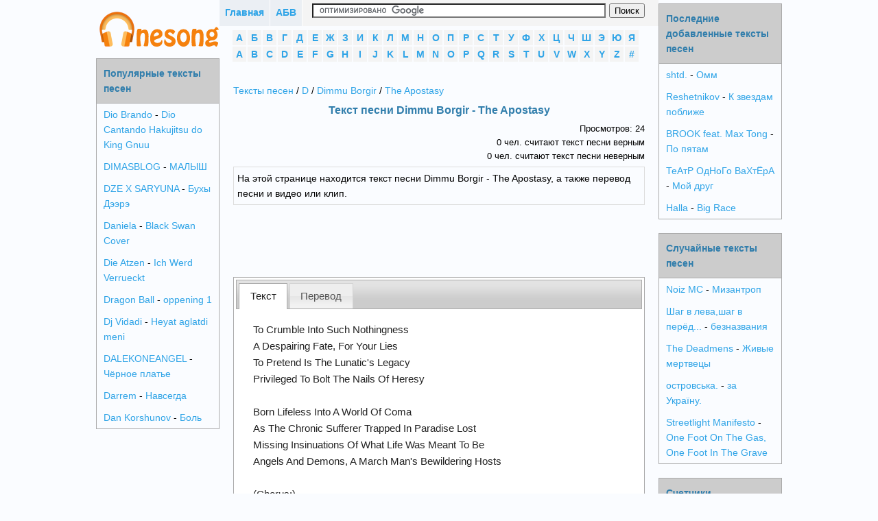

--- FILE ---
content_type: text/html; charset=utf-8
request_url: https://onesong.ru/31/Dimmu-Borgir/tekst-pesni-The-Apostasy
body_size: 6719
content:
<!DOCTYPE html PUBLIC "-//W3C//DTD XHTML 1.0 Transitional//EN" "http://www.w3.org/TR/xhtml1/DTD/xhtml1-transitional.dtd">
<html xmlns="http://www.w3.org/1999/xhtml">
<head>
<meta http-equiv="Content-Type" content="text/html; charset=utf-8" />
    <script>var App = {};
        App.country_code = 'US';
    </script>
	<link type="text/css" href="/media/css/style.css?5" rel="stylesheet" />	<link type="text/css" href="/media/css/custom-theme/jquery-ui-1.10.4.custom.min.css" rel="stylesheet" />	<link type="text/css" href="/media/css/social-likes_classic.css" rel="stylesheet" />
	<script type="text/javascript" src="/media/js/jquery-1.11.0.min.js"></script>	<script type="text/javascript" src="/media/js/my.js?5"></script>	<script type="text/javascript" src="/media/js/device.min.js?"></script>	<script type="text/javascript" src="/media/js/jquery-ui-1.10.4.custom.min.js"></script>	<script type="text/javascript" src="/media/js/social-likes.min.js"></script>
<title>Текст песни Dimmu Borgir - The Apostasy перевод, слова песни, видео, клип</title>

<meta name="keywords" content="текст песни Dimmu Borgir - The Apostasy,слова песни Dimmu Borgir - The Apostasy,перевод песни Dimmu Borgir - The Apostasy,видео песни Dimmu Borgir - The Apostasy,клип песни Dimmu Borgir - The Apostasy" />
<meta name="description" content="На этой странице находится текст песни Dimmu Borgir - The Apostasy, а также перевод песни и видео или клип." />


<link rel="shortcut icon" href="/favicon.ico?2" type="image/x-icon" />
<link rel="icon" href="/favicon.ico?2" type="image/x-icon" />
    <meta name="viewport" content="width=device-width">


    

    <script async src="https://pagead2.googlesyndication.com/pagead/js/adsbygoogle.js?client=ca-pub-3070195344893467"
            crossorigin="anonymous"></script>
</head>

<body>
<div class="panel panel-default content">

        <div id="center_column">
        <div id="main_column">
        <div class="top_block">
            <div class="main_btn"><a href="/">Главная</a></div>
            <div class="main_btn"><a href="javascript:void(0);" id="alphabet_btn">АБВ</a></div>
            <div class="search_block">
                                    <form action="https://onesong.ru/search.php" id="cse-search-box">
                        <div>
                            <input type="hidden" name="cx" value="partner-pub-6686246433156915:7555874052" />
                            <input type="hidden" name="cof" value="FORID:10" />
                            <input type="hidden" name="ie" value="UTF-8" />
                            <input type="text" name="q" size="70" />
                            <input type="submit" name="sa" value="&#x041f;&#x043e;&#x0438;&#x0441;&#x043a;" />
                        </div>
                    </form>


                    <script type="text/javascript" src="https://www.google.ru/coop/cse/brand?form=cse-search-box&amp;lang=ru"></script>
                            </div>

            <div style="clear:both"></div>
        </div>

        
        <div class="alphabet">
            <li>
                <a href="/1" style="display:block;">А</a>
                </li>
            <li>
                <a href="/2" style="display:block;">Б</a>
                </li>
            <li>
                <a href="/3" style="display:block;">В</a>
                </li>
            <li>
                <a href="/4" style="display:block;">Г</a>
                </li>
            <li>
                <a href="/5" style="display:block;">Д</a>
                </li>
            <li>
                <a href="/6" style="display:block;">Е</a>
                </li>
            <li>
                <a href="/7" style="display:block;">Ж</a>
                </li>
            <li>
                <a href="/8" style="display:block;">З</a>
                </li>
            <li>
                <a href="/9" style="display:block;">И</a>
                </li>
            <li>
                <a href="/10" style="display:block;">К</a>
                </li>
            <li>
                <a href="/11" style="display:block;">Л</a>
                </li>
            <li>
                <a href="/12" style="display:block;">М</a>
                </li>
            <li>
                <a href="/13" style="display:block;">Н</a>
                </li>
            <li>
                <a href="/14" style="display:block;">О</a>
                </li>
            <li>
                <a href="/15" style="display:block;">П</a>
                </li>
            <li>
                <a href="/16" style="display:block;">Р</a>
                </li>
            <li>
                <a href="/17" style="display:block;">С</a>
                </li>
            <li>
                <a href="/18" style="display:block;">Т</a>
                </li>
            <li>
                <a href="/19" style="display:block;">У</a>
                </li>
            <li>
                <a href="/20" style="display:block;">Ф</a>
                </li>
            <li>
                <a href="/21" style="display:block;">Х</a>
                </li>
            <li>
                <a href="/22" style="display:block;">Ц</a>
                </li>
            <li>
                <a href="/23" style="display:block;">Ч</a>
                </li>
            <li>
                <a href="/24" style="display:block;">Ш</a>
                </li>
            <li>
                <a href="/25" style="display:block;">Э</a>
                </li>
            <li>
                <a href="/26" style="display:block;">Ю</a>
                </li>
            <li>
                <a href="/27" style="display:block;">Я</a>
                </li>
            <li>
                <a href="/28" style="display:block;">A</a>
                </li>
            <li>
                <a href="/29" style="display:block;">B</a>
                </li>
            <li>
                <a href="/30" style="display:block;">C</a>
                </li>
            <li>
                <a href="/31" style="display:block;">D</a>
                </li>
            <li>
                <a href="/32" style="display:block;">E</a>
                </li>
            <li>
                <a href="/33" style="display:block;">F</a>
                </li>
            <li>
                <a href="/34" style="display:block;">G</a>
                </li>
            <li>
                <a href="/35" style="display:block;">H</a>
                </li>
            <li>
                <a href="/36" style="display:block;">I</a>
                </li>
            <li>
                <a href="/37" style="display:block;">J</a>
                </li>
            <li>
                <a href="/38" style="display:block;">K</a>
                </li>
            <li>
                <a href="/39" style="display:block;">L</a>
                </li>
            <li>
                <a href="/40" style="display:block;">M</a>
                </li>
            <li>
                <a href="/41" style="display:block;">N</a>
                </li>
            <li>
                <a href="/42" style="display:block;">O</a>
                </li>
            <li>
                <a href="/43" style="display:block;">P</a>
                </li>
            <li>
                <a href="/44" style="display:block;">Q</a>
                </li>
            <li>
                <a href="/45" style="display:block;">R</a>
                </li>
            <li>
                <a href="/46" style="display:block;">S</a>
                </li>
            <li>
                <a href="/47" style="display:block;">T</a>
                </li>
            <li>
                <a href="/48" style="display:block;">U</a>
                </li>
            <li>
                <a href="/49" style="display:block;">V</a>
                </li>
            <li>
                <a href="/50" style="display:block;">W</a>
                </li>
            <li>
                <a href="/51" style="display:block;">X</a>
                </li>
            <li>
                <a href="/52" style="display:block;">Y</a>
                </li>
            <li>
                <a href="/53" style="display:block;">Z</a>
                </li>
            <li>
                <a href="/54" style="display:block;">#</a>
                </li>
    <div style="clear:both"></div>
</div>

            <div id="block_center">
        <div class="breadcrumbs">
<a href="/">Тексты песен</a> / <a href="/31">D</a> / <a href="/31/Dimmu-Borgir">Dimmu Borgir</a> / <a href="/31/Dimmu-Borgir/tekst-pesni-The-Apostasy">The Apostasy</a>
</div>

<div>
<h1>Текст песни Dimmu Borgir - The Apostasy</h1>
 
</div>

<div class="views" align="right">
Просмотров: 24<br />
0 чел. считают текст песни верным<br />
0 чел. считают текст песни неверным
</div>

<div class="description">
На этой странице находится текст песни Dimmu Borgir - The Apostasy, а также перевод песни и видео или клип.</div>

<div align="center">
<script async src="//pagead2.googlesyndication.com/pagead/js/adsbygoogle.js"></script>
<!-- onesong_630x90 -->
<ins class="adsbygoogle"
     style="display:inline-block;width:630px;height:90px"
     data-ad-client="ca-pub-6686246433156915"
     data-ad-slot="9905723653"></ins>
<script>
(adsbygoogle = window.adsbygoogle || []).push({});
</script>

</div>

<div style="text-align:left;" id="tabs">
    <ul>
        <li class="active"><a href="#text">Текст</a></li>
            <li><a href="#translate">Перевод</a></li>
        </ul>
    <div id="text" class="song">
      <table width="100%">
  <tr valign="top">
    <td>
	<span class="song_copy" title="Нажмите 
для выделения" style="cursor: pointer;">
	To Crumble Into Such Nothingness<br>
A Despairing Fate, For Your Lies<br>
To Pretend Is The Lunatic&#39;s Legacy<br>
Privileged To Bolt The Nails Of Heresy<br>
<br>
Born Lifeless Into A World Of Coma<br>
As The Chronic Sufferer Trapped In Paradise Lost<br>
Missing Insinuations Of What Life Was Meant To Be<br>
Angels And Demons, A March Man&#39;s Bewildering Hosts<br>
<br>
(Chorus:)<br>
The Charlatans And Deceivers Walk The Line In Prejudice<br>
The Narrow Slits The Veins In Search For The Crown<br>
Profound Impatience Makes The Blind Struggle In Stupidity<br>
The Paradox Of The Daily Prayer, Diffidence Is Confiteor<br>
Phenomena Of Ironies, Cast The Litany Aside<br>
How Intelligible, Blessed Be The Forgetful<br>
<br>
Holding The Banner High, Unrestrained<br>
Slowly Abandoning The Surface In Contempt<br>
Still In Costumes To Please The Ways Of Living<br>
Witnessing The Details Of Defilement, Intoxicating<br>
<br>
Make Sure To Be Pleased With The Ways Of Your Death<br>
For In Days Of Reckoning And When The Twilight Torn Is Ticking<br>
Elysium Is Halfway And As An Answer To The Plea<br>
You&#39;re Destined To Yield Fragments Of Hell In Return<br>
<br>
Leave Unnoticed With The Perfect Conscience<br>
With The Strength Of The Spiritual Eye<br>
Spirits Of The Token Unchained And Free<br>
Recover From The Philanthropic Macabre Frenzy<br>
The Pale Dove Grins, Black At Heart Ready To Flee<br>
Demon To Some, Angel To Others	</span>
    <div id="amigo_btn"></div>
    <h2>Смотрите также:</h2>
<ul style="list-style-type:none;">
<li><a style="display:inline;" href="/31/Dimmu-Borgir">Dimmu Borgir</a> - <a style="display:inline;" href="/31/Dimmu-Borgir/tekst-pesni-Hybrid-Stigmata---The-Apostasy">Hybrid Stigmata - The Apostasy</a></li>
<li><a style="display:inline;" href="/31/Dimmu-Borgir">Dimmu Borgir</a> - <a style="display:inline;" href="/31/Dimmu-Borgir/tekst-pesni-Hybrid-Stigmata-The-Apostasy">Hybrid Stigmata-The Apostasy</a></li>
<li><a style="display:inline;" href="/31/Dimmu-Borgir">Dimmu Borgir</a> - <a style="display:inline;" href="/31/Dimmu-Borgir/tekst-pesni-Heavenly-Perverse">Heavenly Perverse</a></li>
<li><a style="display:inline;" href="/31/Dimmu-Borgir">Dimmu Borgir</a> - <a style="display:inline;" href="/31/Dimmu-Borgir/tekst-pesni-Progenies-Of-The-Great-Apocalypse">Progenies Of The Great Apocalypse</a></li>
<li><a style="display:inline;" href="/31/Dimmu-Borgir">Dimmu Borgir</a> - <a style="display:inline;" href="/31/Dimmu-Borgir/tekst-pesni-Burn-In-Hell">Burn In Hell</a></li>
</ul>
</div>
<h2><a href="/31/Dimmu-Borgir">Все тексты Dimmu Borgir >>></a></h2>
    
    <div style="padding:10px 5px 5px 5px;">
    <script async src="//pagead2.googlesyndication.com/pagead/js/adsbygoogle.js"></script>
<!-- onesong_336x280_2 -->
<ins class="adsbygoogle"
     style="display:inline-block;width:336px;height:280px"
     data-ad-client="ca-pub-6686246433156915"
     data-ad-slot="9224860355"></ins>
<script>
(adsbygoogle = window.adsbygoogle || []).push({});
</script>
    
    </div>
    
    </td>
    <td>
      <div style="margin:5px;">
      			<div id="ads_right_bok"></div>
		      </div>
    </td>
  </tr>
</table>
    </div>
        <div id="translate" class="song">
      <p>Рушиться в такие Ничто<br>
Отчаявшись Судьба, для ваших лжи<br>
Для Притворись ли Наследие Lunatic По<br>
Привилегированный запереть Nails в ереси<br>
<br>
Родился безжизненным в мир Кома<br>
Как хронической Страдалец в ловушке Paradise Lost<br>
Недостающие инсинуации , что жизнь должна была быть<br>
Ангелы и демоны , недоумение Хосты марш мужские<br>
<br>
(Припев :)<br>
Шарлатаны и обманщиков Walk The Line В предубеждение<br>
Узкие щеливен В поисках за корону<br>
Глубокое Нетерпение Делает The Blind борьба в глупости<br>
Парадокс The Daily молитвы , стеснительность Confiteor<br>
Явления иронии , литье Литания Помимо<br>
Как Понятная , Blessed BeЗабыв<br>
<br>
Проведение знамя высоко, Безудержная<br>
Медленно Отказ поверхности в неуважении<br>
Тем не менее в костюмы , чтобы угодить образа жизни<br>
Видя детали осквернения , опьяняющий<br>
<br>
Убедитесь, что будет доволен пути вашего смертей<br>
Для в дни расплаты и когда Сумерки Torn Is Ticking<br>
Элизиум находится на полпути И как ответ на мольбу<br>
Ты суждено Доходность фрагменты ад В Вернуться<br>
<br>
Оставьте незамеченным с совершенным совести<br>
С Сила Глаз Духа<br>
Духи маркера Unchained и бесплатный<br>
Оправиться от благотворительности Macabre Frenzy<br>
Бледный Голубь усмехается Черный В Сердце Готов бежать<br>
Демон Чтобы Некоторые , Angel другим</p>
    </div>
    </div>


<div class="description">
<div id="voting">
<div style="float:left; margin:5px; padding:5px;">
<b>Опрос:</b> Верный ли текст песни?</div> 
<a href="javascript:void(0)" onclick="vote(27521, 1)" class="answer">Да</a>
<a href="javascript:void(0)" onclick="vote(27521, 0)" class="answer">Нет</a> 
<div style="clear:both"></div>
</div>
</div>


<script>
$( "#tabs" ).tabs();
view(27521);
</script>

<div class="social-likes" style="margin:10px 0;">
	<div class="vkontakte" title="Поделиться ссылкой во Вконтакте">Вконтакте</div>
	<div class="facebook" title="Поделиться ссылкой на Фейсбуке">Facebook</div>
	<div class="twitter" title="Поделиться ссылкой в Твиттере">Twitter</div>
	<div class="mailru" title="Поделиться ссылкой в Моём мире">Мой мир</div>
	<div class="odnoklassniki" title="Поделиться ссылкой в Одноклассниках">Одноклассники</div>
	<div class="plusone" title="Поделиться ссылкой в Гугл-плюсе">Google+</div>
</div>

<div align="center" class="video-resp">
<iframe width="auto" height="auto" src="//www.youtube.com/embed/G7x5tr0zCLE" frameborder="0" allowfullscreen></iframe>
</div>

<div align="center" style="margin-top: 20px;">
<!-- Put this script tag to the <head> of your page -->
<script type="text/javascript" src="//vk.com/js/api/openapi.js?105"></script>

<script type="text/javascript">
  VK.init({apiId: 4207987, onlyWidgets: true});
</script>

<!-- Put this div tag to the place, where the Comments block will be -->
<div id="vk_comments"></div>
<script type="text/javascript">
VK.Widgets.Comments("vk_comments", {limit: 5, width: "622", attach: "*"});
</script>
</div>

<script>
if(device.desktop() && device.windows())
{
	}
</script>
            </div>
        </div>
    </div>
    

        <div id="left_column">
<div align="center" style="margin:5px 0" id="logo">
<a href="/" title="Тексты песен Onesong.ru"><img src="/media/img/logo.png" /></a>
</div>


<div class="menu">
<div class="header">
<h2>Популярные тексты песен</h2>
</div>
<ul style="list-style-type:none;">
<li><a style="display:inline;" href="/31/Dio-Brando">Dio Brando</a> - <a style="display:inline;" href="/31/Dio-Brando/tekst-pesni-Dio-Cantando-Hakujitsu-do-King-Gnuu">Dio Cantando Hakujitsu do King Gnuu</a></li>
<li><a style="display:inline;" href="/31/DIMASBLOG">DIMASBLOG</a> - <a style="display:inline;" href="/31/DIMASBLOG/tekst-pesni-MALISh">МАЛЫШ</a></li>
<li><a style="display:inline;" href="/31/DZE-X-SARYUNA">DZE X SARYUNA</a> - <a style="display:inline;" href="/31/DZE-X-SARYUNA/tekst-pesni-Buhy-Deere">Бухы Дээрэ</a></li>
<li><a style="display:inline;" href="/31/Daniela">Daniela</a> - <a style="display:inline;" href="/31/Daniela/tekst-pesni-Black-Swan-Cover">Black Swan Cover</a></li>
<li><a style="display:inline;" href="/31/Die-Atzen">Die Atzen</a> - <a style="display:inline;" href="/31/Die-Atzen/tekst-pesni-Ich-Werd-Verrueckt">Ich Werd Verrueckt</a></li>
<li><a style="display:inline;" href="/31/Dragon-Ball">Dragon Ball</a> - <a style="display:inline;" href="/31/Dragon-Ball/tekst-pesni-oppening-1">oppening 1</a></li>
<li><a style="display:inline;" href="/31/Dj-Vidadi">Dj Vidadi</a> - <a style="display:inline;" href="/31/Dj-Vidadi/tekst-pesni-Heyat-aglatdi-meni">Heyat aglatdi meni</a></li>
<li><a style="display:inline;" href="/31/DALEKONEANGEL">DALEKONEANGEL</a> - <a style="display:inline;" href="/31/DALEKONEANGEL/tekst-pesni-Chernoe-plate">Чёрное платье</a></li>
<li><a style="display:inline;" href="/31/Darrem">Darrem</a> - <a style="display:inline;" href="/31/Darrem/tekst-pesni-Navsegda">Навсегда</a></li>
<li><a style="display:inline;" href="/31/Dan-Korshunov">Dan Korshunov</a> - <a style="display:inline;" href="/31/Dan-Korshunov/tekst-pesni-Bol">Боль</a></li>
</ul>
</div>

</div>
        


                <div id="right_column">
<div class="menu">
<div class="header">
<h2>Последние добавленные тексты песен</h2>
</div>
<ul style="list-style-type:none;">
<li><a style="display:inline;" href="/46/shtd">shtd.</a> - <a style="display:inline;" href="/46/shtd/tekst-pesni-Omm">Омм</a></li>
<li><a style="display:inline;" href="/45/Reshetnikov">Reshetnikov</a> - <a style="display:inline;" href="/45/Reshetnikov/tekst-pesni-K-zvezdam-poblije">К звездам поближе</a></li>
<li><a style="display:inline;" href="/29/BROOK-feat-Max-Tong">BROOK feat. Max Tong</a> - <a style="display:inline;" href="/29/BROOK-feat-Max-Tong/tekst-pesni-Po-pyatam">По пятам</a></li>
<li><a style="display:inline;" href="/18/TeAtR-OdNoGo-VaHtErA">ТеАтР ОдНоГо ВаХтЁрА</a> - <a style="display:inline;" href="/18/TeAtR-OdNoGo-VaHtErA/tekst-pesni-Moy-drug">Мой друг</a></li>
<li><a style="display:inline;" href="/35/Halla">Halla</a> - <a style="display:inline;" href="/35/Halla/tekst-pesni-Big-Race">Big Race</a></li>
</ul>
</div>


<div class="menu">
<div class="header">
<h2>Случайные тексты песен</h2>
</div>
<ul style="list-style-type:none;">
<li><a style="display:inline;" href="/41/Noiz-MC">Noiz MC</a> - <a style="display:inline;" href="/41/Noiz-MC/tekst-pesni-Mizantrop">Мизантроп</a></li>
<li><a style="display:inline;" href="/24/Shag-v-levashag-v-pered">Шаг в лева,шаг в перёд...</a> - <a style="display:inline;" href="/24/Shag-v-levashag-v-pered/tekst-pesni-beznazvaniya">безназвания</a></li>
<li><a style="display:inline;" href="/47/The-Deadmens">The Deadmens</a> - <a style="display:inline;" href="/47/The-Deadmens/tekst-pesni-Jivye-mertvetsy">Живые мертвецы</a></li>
<li><a style="display:inline;" href="/14/ostrovska">островська.</a> - <a style="display:inline;" href="/14/ostrovska/tekst-pesni-za-Ukrayinu">за Україну.</a></li>
<li><a style="display:inline;" href="/46/Streetlight-Manifesto">Streetlight Manifesto</a> - <a style="display:inline;" href="/46/Streetlight-Manifesto/tekst-pesni-One-Foot-On-The-Gas-One-Foot-In-The-Grave">One Foot On The Gas, One Foot In The Grave</a></li>
</ul>
</div>




<div class="menu">
<div class="header">
<h2>Счетчики</h2>
</div>
<div align="center" style="padding:10px;">        <!--LiveInternet counter--><script type="text/javascript"><!--
        document.write("<a href='https://www.liveinternet.ru/click' "+
        "target=_blank><img src='//counter.yadro.ru/hit?t38.9;r"+
        escape(document.referrer)+((typeof(screen)=="undefined")?"":
        ";s"+screen.width+"*"+screen.height+"*"+(screen.colorDepth?
        screen.colorDepth:screen.pixelDepth))+";u"+escape(document.URL)+
        ";"+Math.random()+
        "' alt='' title='LiveInternet' "+
        "border='0' width='31' height='31'><\/a>")
        //--></script><!--/LiveInternet--><br />
    </div>
</div>


</div>
    </div>


<script type="text/javascript" src="/media/js/copy.js"></script>
<!-- Yandex.Metrika counter --> <script type="text/javascript" > (function(m,e,t,r,i,k,a){m[i]=m[i]||function(){(m[i].a=m[i].a||[]).push(arguments)}; m[i].l=1*new Date(); for (var j = 0; j < document.scripts.length; j++) {if (document.scripts[j].src === r) { return; }} k=e.createElement(t),a=e.getElementsByTagName(t)[0],k.async=1,k.src=r,a.parentNode.insertBefore(k,a)}) (window, document, "script", "https://cdn.jsdelivr.net/npm/yandex-metrica-watch/tag.js", "ym"); ym(25592591, "init", { clickmap:true, trackLinks:true, accurateTrackBounce:true }); </script> <noscript><div><img src="https://mc.yandex.ru/watch/25592591" style="position:absolute; left:-9999px;" alt="" /></div></noscript> <!-- /Yandex.Metrika counter -->
</body>
</html>

--- FILE ---
content_type: text/html; charset=utf-8
request_url: https://www.google.com/recaptcha/api2/aframe
body_size: 118
content:
<!DOCTYPE HTML><html><head><meta http-equiv="content-type" content="text/html; charset=UTF-8"></head><body><script nonce="AWvla5HuHWv4ceF5BIOKrw">/** Anti-fraud and anti-abuse applications only. See google.com/recaptcha */ try{var clients={'sodar':'https://pagead2.googlesyndication.com/pagead/sodar?'};window.addEventListener("message",function(a){try{if(a.source===window.parent){var b=JSON.parse(a.data);var c=clients[b['id']];if(c){var d=document.createElement('img');d.src=c+b['params']+'&rc='+(localStorage.getItem("rc::a")?sessionStorage.getItem("rc::b"):"");window.document.body.appendChild(d);sessionStorage.setItem("rc::e",parseInt(sessionStorage.getItem("rc::e")||0)+1);localStorage.setItem("rc::h",'1769739666901');}}}catch(b){}});window.parent.postMessage("_grecaptcha_ready", "*");}catch(b){}</script></body></html>

--- FILE ---
content_type: text/css
request_url: https://onesong.ru/media/css/style.css?5
body_size: 1572
content:
@charset "utf-8";
html{
    margin:0;
    padding:0;
}

body {
	color:#000;
	font-family:Tahoma, Geneva, sans-serif;
	font-size:14px;
	margin: 0;
	padding: 0;
	background-color:#fafcff;
	
	//background-image:url(/media/img/bg.png);
	background-repeat:repeat;
	line-height: 1.6;
}

#center_column{
	float: left;
	width: 100%;
}

div#main_column {
	margin: 0 180px 0 180px;
}

div#left_column {
	float: left;
	width: 180px;
	margin-left: -100%;
}

div#right_column {
	float: left;
	width: 180px;
	margin-left: -180px;
}

div#block_center{
	padding: 20px;
}

a
{
	color:#2fa4e7;
	text-decoration:none;
}

a:hover
{
	text-decoration:underline;
}

.content
{
	/*border-width: 1px;
	border-style: solid;
	border-color: #dddddd;
	padding:5px;;*/
	margin:0 auto;
	max-width:1000px;
	background-color:#FFF;
}

#vk_comments, #vk_comments iframe {
	width: 100%!important;
	margin: 0 auto!important;
}

#vk_comments{
	margin-top: 20px;
}

.top_block
{
	margin:0px;
	background-color:#f4f4f4;
	//width:630px;
}

.main_btn
{
	float:left;
	margin-right:0px;
}

.main_btn a
{
	text-decoration:none;
	display:block;
	background-color:#EBEFF4;
	height:26px;
	padding:7px 8px 5px 8px;
	border-right-color:#FFF;
	border-right-width:1px;
	border-right-style:solid;
	font-weight:bold;
}

.search_block
{
	padding:5px;
}

#cse-search-box>div {
	margin-right: 80px;
	margin-left: 130px;
	position: relative;
}

#cse-search-box input[type=text] {
	width: 100% !important;
}

#cse-search-box input[type=submit] {
	position: absolute;
	right: -65px;
	top: 0;
	cursor: pointer;
}

.video-resp {
	position: relative;
	padding-bottom: 56.25%;
	height: 0;
	overflow: hidden;
}
.yt-resp embed, .yt-resp iframe, .yt-resp object {
	position: absolute;
	top: 0;
	left: 0;
	width: 100%;
	height: 100%;
}

.video-resp embed, .video-resp iframe, .video-resp object{
	position: absolute;
	top: 0;
	left: 0;
	width: 100%;
	height: 100%;
}
/*#cse-search-box input[type=text]
{
	width:460px !important;
	height: 16px !important;
}*/

.alphabet
{
	width:596px;
	display:block;
	clear:both;
	margin:5px 0 5px 18px;
	
}

.alphabet ul
{
	padding:0;
	margin:0;
-webkit-padding-start: 0;
}


.alphabet li
{
	list-style-type:none;
	float:left;
	width:20px;
	text-align:center;
	margin:1px;
	background-color:#f4f4f4;
}

.alphabet li a
{
	text-decoration:none;
	font-weight:bold;
	display:block;
}

.alphabet li a:hover
{
	background-color:#FFF;
}


h1
{
	clear:both;
	text-align:center;
	display:block;
	margin:0;
	font-size:16px;
	color:#317eac;
	margin:5px;
}

h2
{
	font-size:14px;
	color:#317eac;
	margin:0;
}

ul
{
	margin:0;
	padding:0;
}

li
{
	list-style-type:none;
}

.description
{
	border-width: 1px;
	border-style: solid;
	border-color: #dddddd;
	padding:5px;
	margin:5px 0;
}

.breadcrumbs
{
	margin:5px 0;
}

/*#tabs li
{
	list-style-type:none;
	float:left;
	margin:5px;
	padding:5px;
}

#tabs li a
{
	text-decoration:none;
}*/

#tabs
{
	margin-top:10px;
}

/*.song
{
	border-width: 1px;
	border-style: solid;
	border-color: #dddddd;
	padding:5px;
	margin:5px 0;
	clear:both;
}*/

.header {
border-bottom: 1px solid #aaa;
border-top:0;
background: #ccc;
color: #222;
font-weight: bold;
	padding: 10px;
}
	
.menu
{
	border: 1px solid #aaa;
	margin-top:5px;
	margin-bottom: 20px;
}

.menu li{
	padding: 5px 10px;
}

.list
{
	display:block;
	margin:2px;
	padding:2px;
	font-weight:bold;
}

.list:hover
{
	background-color:#f4f4f4;
}

.pagination a
{
	float:left;
	display:block;
	padding:5px;
}

.pagination a:hover
{
	background-color:#EEE;
}

.pagination strong
{
	float:left;
	display:block;
	padding:5px;
	background-color:#EEE;
}

.views
{
	font-size:13px;
}

.answer
{
	float:left;
	display:block;
	margin:5px;
	padding:5px;
	background-color:#f4f4f4;
	text-decoration:none;
	font-weight:bold;
}

.answer:hover
{
	background-color:#FFF;
}

#ctrlcopy {
    color: transparent;
    height: 1px;
    overflow: hidden;
    position: absolute;
    width: 1px;
}

#adsense_in_text
{
	margin:10px 0;
}





@media only screen and (max-width: 1010px)
{
	div#center_column {
		margin: 0 0 0 -180px;
		width: 100%;
		float: right;
		display: block;
	}
	div#main_column {
		margin: 0 15px 0 180px;
		float: left;
		display: block;
		clear: left;
	}

	div#right_column, div#left_column {
		width: 180px;
		margin: 0;
	}

	div#right_column {
		clear: left;
		padding: 0px 0px 0px 0px;
		width: 180px;
		margin: 0;

	}


	.content {
		padding: 0px;
	}

}

@media only screen and (max-width: 850px)
{
	#abc{
		display: block;
	}

	.menu
	{
		margin-top:20px;
		box-shadow:none;
	}

	div#center_column, div#left_column, div#main_column, div#right_column {
		margin:0;
		padding:0;
		width:100%;
	}

	div#logo {
		display:none;
	}

	.shapka
	{
		margin-right:0px;
		background: none;
	}
	.center_block {
		margin: 5px 0;
	}
	#tabs div.song_table {
		border-bottom:none;
		border-right:none;
		border-left:none;
	}

	.alphabet li{
		width: 30px;
		height: 30px;
		margin: 3px;
	}
	.alphabet li a {
		padding: 5px;
	}
	.main_btn a {
		color: #283049;
	}

	.alphabet{
		height: auto;
	}

	.alphabet li:nth-child(28){
		clear: both;
	}

}

@media only screen and (max-width: 645px)
{
	div#block_center{
		padding: 0px;
	}

	.description, .ui-widget-content, .menu {
		border-left: none;
		border-right: none;
	}

	.alphabet
	{
		display:none;
		width: 100%;;
	}

	.breadcrumbs{
		display: none;
	}

	.content
	{
		margin:0;
		padding:0;
	}

	.song_ads_left {
		display: none;
	}

	.song, .song_under, #amigo_btn {
		margin-left: 0px;
	}
}

--- FILE ---
content_type: application/javascript; charset=utf-8
request_url: https://onesong.ru/media/js/social-likes.min.js
body_size: 3331
content:
/*! Social Likes v3.0.2 by Artem Sapegin - http://sapegin.github.com/social-likes - Licensed MIT */
!function(a){"function"==typeof define&&define.amd?define(["jquery"],a):a(jQuery)}(function(a){"use strict";function b(a,b){this.container=a,this.options=b,this.init()}function c(b,c){this.widget=b,this.options=a.extend({},c),this.detectService(),this.service&&this.init()}function d(a){function b(a,b){return b.toUpper()}var c={},d=a.data();for(var e in d){var f=d[e];"yes"===f?f=!0:"no"===f&&(f=!1),c[e.replace(/-(\w)/g,b)]=f}return c}function e(a,b){return f(a,b,encodeURIComponent)}function f(a,b,c){return a.replace(/\{([^\}]+)\}/g,function(a,d){return d in b?c?c(b[d]):b[d]:a})}function g(a,b){var c=k+a;return c+" "+c+"_"+b}function h(b,c){function d(g){"keydown"===g.type&&27!==g.which||a(g.target).closest(b).length||(b.removeClass(l),e.off(f,d),a.isFunction(c)&&c())}var e=a(document),f="click touchstart keydown";e.on(f,d)}function i(a){var b=10;if(document.documentElement.getBoundingClientRect){var c=parseInt(a.css("left"),10),d=parseInt(a.css("top"),10),e=a[0].getBoundingClientRect();e.left<b?a.css("left",b-e.left+c):e.right>window.innerWidth-b&&a.css("left",window.innerWidth-e.right-b+c),e.top<b?a.css("top",b-e.top+d):e.bottom>window.innerHeight-b&&a.css("top",window.innerHeight-e.bottom-b+d)}a.addClass(l)}var j="social-likes",k=j+"__",l=j+"_opened",m="https:"===location.protocol?"https:":"http:",n={facebook:{counterUrl:"https://graph.facebook.com/fql?q=SELECT+total_count+FROM+link_stat+WHERE+url%3D%22{url}%22&callback=?",convertNumber:function(a){return a.data[0].total_count},popupUrl:"https://www.facebook.com/sharer/sharer.php?u={url}",popupWidth:600,popupHeight:500},twitter:{counterUrl:m+"//urls.api.twitter.com/1/urls/count.json?url={url}&callback=?",convertNumber:function(a){return a.count},popupUrl:m+"//twitter.com/intent/tweet?url={url}&text={title}",popupWidth:600,popupHeight:450,click:function(){return/[\.:\-–—]\s*$/.test(this.options.title)||(this.options.title+=":"),!0}},mailru:{counterUrl:m+"//connect.mail.ru/share_count?url_list={url}&callback=1&func=?",convertNumber:function(a){for(var b in a)if(a.hasOwnProperty(b))return a[b].shares},popupUrl:m+"//connect.mail.ru/share?share_url={url}&title={title}",popupWidth:550,popupHeight:360},vkontakte:{counterUrl:m+"//vk.com/share.php?act=count&url={url}&index={index}",counter:function(b,c){var d=n.vkontakte;d._||(d._=[],window.VK||(window.VK={}),window.VK.Share={count:function(a,b){d._[a].resolve(b)}});var f=d._.length;d._.push(c),a.getScript(e(b,{index:f})).fail(c.reject)},popupUrl:m+"//vk.com/share.php?url={url}&title={title}",popupWidth:550,popupHeight:330},odnoklassniki:{counterUrl:m+"//www.odnoklassniki.ru/dk?st.cmd=shareData&ref={url}&cb=?",convertNumber:function(a){return a.count},popupUrl:m+"//www.odnoklassniki.ru/dk?st.cmd=addShare&st._surl={url}",popupWidth:550,popupHeight:360},plusone:{counterUrl:m+"//share.yandex.ru/gpp.xml?url={url}",counter:function(b,c){var d=n.plusone;return d._?(c.reject(),void 0):(window.services||(window.services={}),window.services.gplus={cb:function(a){d._.resolve(a)}},d._=c,a.getScript(e(b)).fail(c.reject),void 0)},popupUrl:"https://plus.google.com/share?url={url}",popupWidth:700,popupHeight:500},pinterest:{counterUrl:m+"//api.pinterest.com/v1/urls/count.json?url={url}&callback=?",convertNumber:function(a){return a.count},popupUrl:m+"//pinterest.com/pin/create/button/?url={url}&description={title}",popupWidth:630,popupHeight:270}},o={promises:{},fetch:function(b,c,d){o.promises[b]||(o.promises[b]={});var f=o.promises[b];if(!d.forceUpdate&&f[c])return f[c];var g=a.extend({},n[b],d),h=a.Deferred(),i=g.counterUrl&&e(g.counterUrl,{url:c});return a.isFunction(g.counter)?g.counter(i,h):g.counterUrl?a.getJSON(i).done(function(b){try{var c=b;a.isFunction(g.convertNumber)&&(c=g.convertNumber(b)),h.resolve(c)}catch(d){h.reject()}}).fail(h.reject):h.reject(),f[c]=h.promise(),f[c]}};a.fn.socialLikes=function(c){return this.each(function(){var e=a(this),f=e.data(j);f?a.isPlainObject(c)&&f.update(c):(f=new b(e,a.extend({},a.fn.socialLikes.defaults,c,d(e))),e.data(j,f))})},a.fn.socialLikes.defaults={url:window.location.href.replace(window.location.hash,""),title:document.title,counters:!0,zeroes:!1,wait:500,popupCheckInterval:500,singleTitle:"Share"},b.prototype={init:function(){this.container.addClass(j),this.single=this.container.hasClass(j+"_single"),this.initUserButtons(),this.number=0,this.container.on("counter."+j,a.proxy(this.updateCounter,this));var b=this.container.children();this.countersLeft=b.length,this.makeSingleButton(),this.buttons=[],b.each(a.proxy(function(b,d){this.buttons.push(new c(a(d),this.options))},this)),this.options.counters?this.timer=setTimeout(a.proxy(this.appear,this),this.options.wait):this.appear()},initUserButtons:function(){!this.userButtonInited&&window.socialLikesButtons&&a.extend(!0,n,socialLikesButtons),this.userButtonInited=!0},makeSingleButton:function(){if(this.single){var b=this.container;b.addClass(j+"_vertical"),b.wrap(a("<div>",{"class":j+"_single-w"}));var c=b.parent(),d=a("<div>",{"class":g("widget","single")}),e=a(f('<div class="{buttonCls}"><span class="{iconCls}"></span>{title}</div>',{buttonCls:g("button","single"),iconCls:g("icon","single"),title:this.options.singleTitle}));d.append(e),c.append(d),d.click(function(){var a=j+"__widget_active";return d.addClass(a),b.css({left:-(b.width()-d.width())/2,top:-b.height()}),i(b),h(b,function(){d.removeClass(a)}),!1}),this.widget=d}},update:function(b){if(b.forceUpdate||b.url!==this.options.url){this.number=0,this.countersLeft=this.buttons.length,this.widget&&this.widget.find("."+j+"__counter").remove(),a.extend(this.options,b);for(var c=0;c<this.buttons.length;c++)this.buttons[c].update(b)}},updateCounter:function(a,b,c){c&&(this.number+=c,this.single&&this.getCounterElem().text(this.number)),this.countersLeft--,0===this.countersLeft&&(this.appear(),this.container.addClass(j+"_ready"),this.container.trigger("ready."+j,this.number))},appear:function(){this.container.addClass(j+"_visible")},getCounterElem:function(){var b=this.widget.find("."+k+"counter_single");return b.length||(b=a("<span>",{"class":g("counter","single")}),this.widget.append(b)),b}},c.prototype={init:function(){this.detectParams(),this.initHtml(),this.initCounter()},update:function(b){a.extend(this.options,{forceUpdate:!1},b),this.widget.find("."+j+"__counter").remove(),this.initCounter()},detectService:function(){for(var b=this.widget[0].classList||this.widget[0].className.split(" "),c=0;c<b.length;c++){var d=b[c];if(n[d])return this.service=d,a.extend(this.options,n[d]),void 0}},detectParams:function(){var a=this.widget.data();if(a.counter){var b=parseInt(a.counter,10);isNaN(b)?this.options.counterUrl=a.counter:this.options.counterNumber=b}a.title&&(this.options.title=a.title),a.url&&(this.options.url=a.url)},initHtml:function(){var b=this.options,c=this.widget,d=c.find("a");d.length&&this.cloneDataAttrs(d,c);var f=a("<span>",{"class":this.getElementClassNames("button"),text:c.text()});if(b.clickUrl){var g=e(b.clickUrl,{url:b.url,title:b.title}),h=a("<a>",{href:g});this.cloneDataAttrs(c,h),c.replaceWith(h),this.widget=c=h}else c.click(a.proxy(this.click,this));c.removeClass(this.service),c.addClass(this.getElementClassNames("widget")),f.prepend(a("<span>",{"class":this.getElementClassNames("icon")})),c.empty().append(f),this.button=f},initCounter:function(){if(this.options.counters)if(this.options.counterNumber)this.updateCounter(this.options.counterNumber);else{var b={counterUrl:this.options.counterUrl,forceUpdate:this.options.forceUpdate};o.fetch(this.service,this.options.url,b).always(a.proxy(this.updateCounter,this))}},cloneDataAttrs:function(a,b){var c=a.data();for(var d in c)c.hasOwnProperty(d)&&b.data(d,c[d])},getElementClassNames:function(a){return g(a,this.service)},updateCounter:function(b){b=parseInt(b,10)||0;var c={"class":this.getElementClassNames("counter"),text:b};b||this.options.zeroes||(c["class"]+=" "+j+"__counter_empty",c.text="");var d=a("<span>",c);this.widget.append(d),this.widget.trigger("counter."+j,[this.service,b])},click:function(b){var c=this.options,d=!0;if(a.isFunction(c.click)&&(d=c.click.call(this,b)),d){var f=e(c.popupUrl,{url:c.url,title:c.title});f=this.addAdditionalParamsToUrl(f),this.openPopup(f,{width:c.popupWidth,height:c.popupHeight})}return!1},addAdditionalParamsToUrl:function(b){var c=a.param(a.extend(this.widget.data(),this.options.data));if(a.isEmptyObject(c))return b;var d=-1===b.indexOf("?")?"?":"&";return b+d+c},openPopup:function(b,c){var d=Math.round(screen.width/2-c.width/2),e=0;screen.height>c.height&&(e=Math.round(screen.height/3-c.height/2));var f=window.open(b,"sl_"+this.service,"left="+d+",top="+e+",width="+c.width+",height="+c.height+",personalbar=0,toolbar=0,scrollbars=1,resizable=1");if(f){f.focus(),this.widget.trigger("popup_opened."+j,[this.service,f]);var g=setInterval(a.proxy(function(){f.closed&&(clearInterval(g),this.widget.trigger("popup_closed."+j,this.service))},this),this.options.popupCheckInterval)}else location.href=b}},a(function(){a("."+j).socialLikes()})});